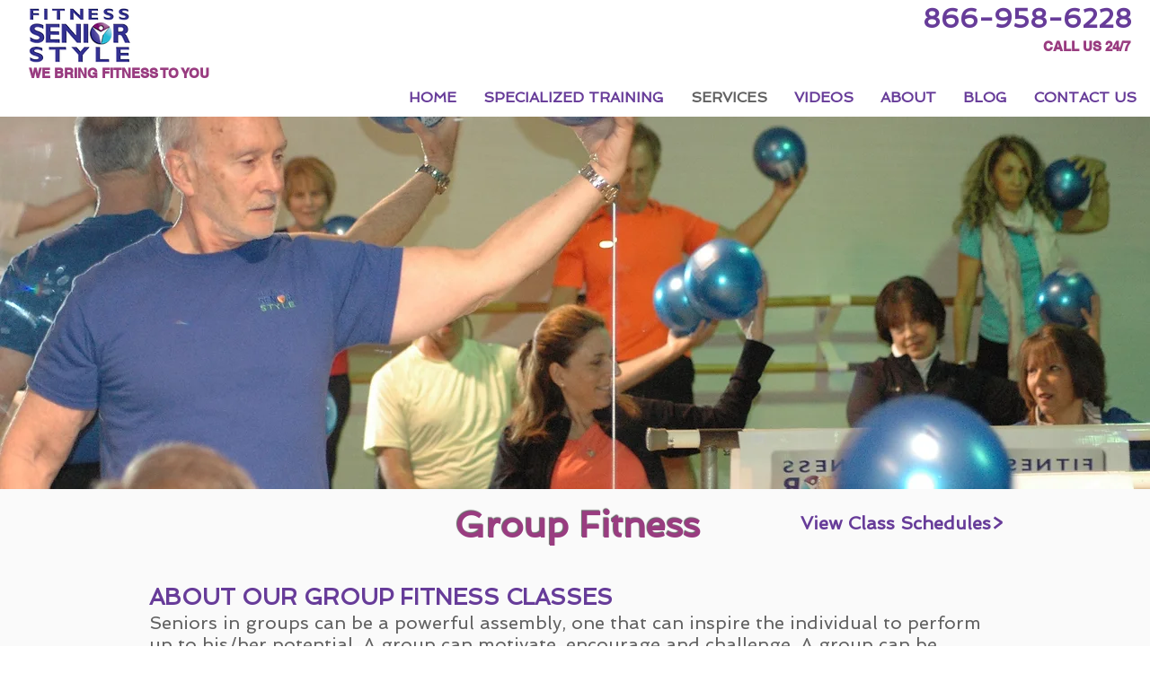

--- FILE ---
content_type: application/javascript; charset=utf-8
request_url: https://knowledgetags.yextpages.net/embed?key=DwSzgA6jvQVQrjLHzwj2go_hVp8XglcpzJNnM8buQVu1ASPA5mwsrVc_Id-GdlMh&account_id=657612&location_id=2598577
body_size: 9677
content:
!function(){var e={};e.g=function(){if("object"==typeof globalThis)return globalThis;try{return this||new Function("return this")()}catch(e){if("object"==typeof window)return window}}(),function(){function e(e){var t=0;return function(){return t<e.length?{done:!1,value:e[t++]}:{done:!0}}}function t(t){var n="undefined"!=typeof Symbol&&Symbol.iterator&&t[Symbol.iterator];if(n)return n.call(t);if("number"==typeof t.length)return{next:e(t)};throw Error(String(t)+" is not an iterable or ArrayLike")}var n=this||self;function i(){}function r(e){var t=typeof e;return"array"==(t="object"!=t?t:e?Array.isArray(e)?"array":t:"null")||"object"==t&&"number"==typeof e.length}function o(e){var t=typeof e;return"object"==t&&null!=e||"function"==t}function a(e,t){e=e.split(".");var i,r=n;e[0]in r||void 0===r.execScript||r.execScript("var "+e[0]);for(;e.length&&(i=e.shift());)e.length||void 0===t?r=r[i]&&r[i]!==Object.prototype[i]?r[i]:r[i]={}:r[i]=t}var s=Array.prototype.indexOf?function(e,t){return Array.prototype.indexOf.call(e,t,void 0)}:function(e,t){if("string"==typeof e)return"string"!=typeof t||1!=t.length?-1:e.indexOf(t,0);for(var n=0;n<e.length;n++)if(n in e&&e[n]===t)return n;return-1},c=Array.prototype.forEach?function(e,t){Array.prototype.forEach.call(e,t,void 0)}:function(e,t){for(var n=e.length,i="string"==typeof e?e.split(""):e,r=0;r<n;r++)r in i&&t.call(void 0,i[r],r,e)};function l(e){var t=e.length;if(0<t){for(var n=Array(t),i=0;i<t;i++)n[i]=e[i];return n}return[]}function u(e){return/^[\s\xa0]*$/.test(e)}function f(){var e=n.navigator;return e&&(e=e.userAgent)?e:""}function p(e){return p[" "](e),e}p[" "]=i;var d=!(-1==f().indexOf("Gecko")||-1!=f().toLowerCase().indexOf("webkit")&&-1==f().indexOf("Edge")||-1!=f().indexOf("Trident")||-1!=f().indexOf("MSIE")||-1!=f().indexOf("Edge")),h=-1!=f().toLowerCase().indexOf("webkit")&&-1==f().indexOf("Edge");function y(e,t){for(var n in e)t.call(void 0,e[n],n,e)}function v(e){if(!e||"object"!=typeof e)return e;if("function"==typeof e.clone)return e.clone();if("undefined"!=typeof Map&&e instanceof Map)return new Map(e);if("undefined"!=typeof Set&&e instanceof Set)return new Set(e);var t,n=Array.isArray(e)?[]:"function"!=typeof ArrayBuffer||"function"!=typeof ArrayBuffer.isView||!ArrayBuffer.isView(e)||e instanceof DataView?{}:new e.constructor(e.length);for(t in e)n[t]=v(e[t]);return n}function g(e){var t=document;return t.querySelectorAll&&t.querySelector?t.querySelectorAll("."+e):function(e){var t,n,i;if(document.querySelectorAll&&document.querySelector&&e)return document.querySelectorAll(e?"."+e:"");if(e&&document.getElementsByClassName){var r=document.getElementsByClassName(e);return r}if(r=document.getElementsByTagName("*"),e){var o={};for(n=i=0;t=r[n];n++){var a,c=t.className;(a="function"==typeof c.split)&&(a=0<=s(c.split(/\s+/),e)),a&&(o[i++]=t)}return o.length=i,o}return r}(e)}var m={cellpadding:"cellPadding",cellspacing:"cellSpacing",colspan:"colSpan",frameborder:"frameBorder",height:"height",maxlength:"maxLength",nonce:"nonce",role:"role",rowspan:"rowSpan",type:"type",usemap:"useMap",valign:"vAlign",width:"width"};function x(e,t,n){var i=arguments,r=document,o=i[1],a=String(i[0]);return a=String(a),"application/xhtml+xml"===r.contentType&&(a=a.toLowerCase()),a=r.createElement(a),o&&("string"==typeof o?a.className=o:Array.isArray(o)?a.className=o.join(" "):function(e,t){y(t,(function(t,n){t&&"object"==typeof t&&t.implementsGoogStringTypedString&&(t=t.getTypedStringValue()),"style"==n?e.style.cssText=t:"class"==n?e.className=t:"for"==n?e.htmlFor=t:m.hasOwnProperty(n)?e.setAttribute(m[n],t):0==n.lastIndexOf("aria-",0)||0==n.lastIndexOf("data-",0)?e.setAttribute(n,t):e[n]=t}))}(a,o)),2<i.length&&b(r,a,i,2),a}function b(e,t,n,i){function a(n){n&&t.appendChild("string"==typeof n?e.createTextNode(n):n)}for(;i<n.length;i++){var s=n[i];if(!r(s)||o(s)&&0<s.nodeType)a(s);else{e:{if(s&&"number"==typeof s.length){if(o(s)){var u="function"==typeof s.item||"string"==typeof s.item;break e}if("function"==typeof s){u="function"==typeof s.item;break e}}u=!1}c(u?l(s):s,a)}}}function A(e,t){b(9==e.nodeType?e:e.ownerDocument||e.document,e,arguments,1)}function w(e){for(var t;t=e.firstChild;)e.removeChild(t)}function C(e,t){if("textContent"in e)e.textContent=t;else if(3==e.nodeType)e.data=String(t);else if(e.firstChild&&3==e.firstChild.nodeType){for(;e.lastChild!=e.firstChild;)e.removeChild(e.lastChild);e.firstChild.data=String(t)}else w(e),e.appendChild((9==e.nodeType?e:e.ownerDocument||e.document).createTextNode(String(t)))}var E={SCRIPT:1,STYLE:1,HEAD:1,IFRAME:1,OBJECT:1},T={IMG:" ",BR:"\n"};function S(e){var t=[];return I(e,t,!0)," "!=(e=(e=(e=(e=t.join("")).replace(/ \xAD /g," ").replace(/\xAD/g,"")).replace(/\u200B/g,"")).replace(/ +/g," "))&&(e=e.replace(/^\s*/,"")),e}function I(e,t,n){if(!(e.nodeName in E))if(3==e.nodeType)n?t.push(String(e.nodeValue).replace(/(\r\n|\r|\n)/g,"")):t.push(e.nodeValue);else if(e.nodeName in T)t.push(T[e.nodeName]);else for(e=e.firstChild;e;)I(e,t,n),e=e.nextSibling}function O(e,t){this.type=e,this.currentTarget=this.target=t,this.defaultPrevented=!1}O.prototype.stopPropagation=function(){},O.prototype.preventDefault=function(){this.defaultPrevented=!0};var k=function(){if(!n.addEventListener||!Object.defineProperty)return!1;var e=!1,t=Object.defineProperty({},"passive",{get:function(){e=!0}});try{n.addEventListener("test",i,t),n.removeEventListener("test",i,t)}catch(e){}return e}();function P(e,t){if(O.call(this,e?e.type:""),this.relatedTarget=this.currentTarget=this.target=null,this.button=this.screenY=this.screenX=this.clientY=this.clientX=this.offsetY=this.offsetX=0,this.key="",this.charCode=this.keyCode=0,this.metaKey=this.shiftKey=this.altKey=this.ctrlKey=!1,this.state=null,this.pointerId=0,this.pointerType="",this.event_=null,e){var n=this.type=e.type,i=e.changedTouches&&e.changedTouches.length?e.changedTouches[0]:null;if(this.target=e.target||e.srcElement,this.currentTarget=t,t=e.relatedTarget){if(d){e:{try{p(t.nodeName);var r=!0;break e}catch(e){}r=!1}r||(t=null)}}else"mouseover"==n?t=e.fromElement:"mouseout"==n&&(t=e.toElement);this.relatedTarget=t,i?(this.clientX=void 0!==i.clientX?i.clientX:i.pageX,this.clientY=void 0!==i.clientY?i.clientY:i.pageY,this.screenX=i.screenX||0,this.screenY=i.screenY||0):(this.offsetX=h||void 0!==e.offsetX?e.offsetX:e.layerX,this.offsetY=h||void 0!==e.offsetY?e.offsetY:e.layerY,this.clientX=void 0!==e.clientX?e.clientX:e.pageX,this.clientY=void 0!==e.clientY?e.clientY:e.pageY,this.screenX=e.screenX||0,this.screenY=e.screenY||0),this.button=e.button,this.keyCode=e.keyCode||0,this.key=e.key||"",this.charCode=e.charCode||("keypress"==n?e.keyCode:0),this.ctrlKey=e.ctrlKey,this.altKey=e.altKey,this.shiftKey=e.shiftKey,this.metaKey=e.metaKey,this.pointerId=e.pointerId||0,this.pointerType="string"==typeof e.pointerType?e.pointerType:_[e.pointerType]||"",this.state=e.state,this.event_=e,e.defaultPrevented&&P.superClass_.preventDefault.call(this)}}!function(e,t){function n(){}n.prototype=t.prototype,e.superClass_=t.prototype,e.prototype=new n,e.prototype.constructor=e,e.base=function(e,n,i){for(var r=Array(arguments.length-2),o=2;o<arguments.length;o++)r[o-2]=arguments[o];return t.prototype[n].apply(e,r)}}(P,O);var _={2:"touch",3:"pen",4:"mouse"};P.prototype.stopPropagation=function(){P.superClass_.stopPropagation.call(this),this.event_.stopPropagation?this.event_.stopPropagation():this.event_.cancelBubble=!0},P.prototype.preventDefault=function(){P.superClass_.preventDefault.call(this);var e=this.event_;e.preventDefault?e.preventDefault():e.returnValue=!1};var L="closure_listenable_"+(1e6*Math.random()|0),Y=0;function X(e,t,n,i,r){this.listener=e,this.proxy=null,this.src=t,this.type=n,this.capture=!!i,this.handler=r,this.key=++Y,this.removed=this.callOnce=!1}function j(e){e.removed=!0,e.listener=null,e.proxy=null,e.src=null,e.handler=null}function D(e){this.src=e,this.listeners={},this.typeCount_=0}function N(e,t,n,i){for(var r=0;r<e.length;++r){var o=e[r];if(!o.removed&&o.listener==t&&o.capture==!!n&&o.handler==i)return r}return-1}D.prototype.add=function(e,t,n,i,r){var o=e.toString();(e=this.listeners[o])||(e=this.listeners[o]=[],this.typeCount_++);var a=N(e,t,i,r);return-1<a?(t=e[a],n||(t.callOnce=!1)):((t=new X(t,this.src,o,!!i,r)).callOnce=n,e.push(t)),t},D.prototype.remove=function(e,t,n,i){if(!((e=e.toString())in this.listeners))return!1;var r=this.listeners[e];return-1<(t=N(r,t,n,i))&&(j(r[t]),Array.prototype.splice.call(r,t,1),0==r.length&&(delete this.listeners[e],this.typeCount_--),!0)};var B="closure_lm_"+(1e6*Math.random()|0),M={};function K(e,t,n,i,r){if(i&&i.once)q(e,t,n,i,r);else if(Array.isArray(t))for(var a=0;a<t.length;a++)K(e,t[a],n,i,r);else n=G(n),e&&e[L]?e.listen(t,n,o(i)?!!i.capture:!!i,r):U(e,t,n,!1,i,r)}function U(e,t,n,i,r,a){if(!t)throw Error("Invalid event type");var s=o(r)?!!r.capture:!!r,c=V(e);if(c||(e[B]=c=new D(e)),!(n=c.add(t,n,i,s,a)).proxy)if(i=function(){var e=R;return function t(n){return e.call(t.src,t.listener,n)}}(),n.proxy=i,i.src=e,i.listener=n,e.addEventListener)k||(r=s),void 0===r&&(r=!1),e.addEventListener(t.toString(),i,r);else if(e.attachEvent)e.attachEvent(Q(t.toString()),i);else{if(!e.addListener||!e.removeListener)throw Error("addEventListener and attachEvent are unavailable.");e.addListener(i)}}function q(e,t,n,i,r){if(Array.isArray(t))for(var a=0;a<t.length;a++)q(e,t[a],n,i,r);else n=G(n),e&&e[L]?e.listenOnce(t,n,o(i)?!!i.capture:!!i,r):U(e,t,n,!0,i,r)}function Q(e){return e in M?M[e]:M[e]="on"+e}function R(e,t){if(e.removed)e=!0;else{t=new P(t,this);var n=e.listener,i=e.handler||e.src;if(e.callOnce&&"number"!=typeof e&&e&&!e.removed){var r=e.src;if(r&&r[L])r.unlistenByKey(e);else{var o=e.type,a=e.proxy;if(r.removeEventListener?r.removeEventListener(o,a,e.capture):r.detachEvent?r.detachEvent(Q(o),a):r.addListener&&r.removeListener&&r.removeListener(a),o=V(r)){var c;if(c=(a=e.type)in o.listeners){c=o.listeners[a];var l,u=s(c,e);(l=0<=u)&&Array.prototype.splice.call(c,u,1),c=l}c&&(j(e),0==o.listeners[a].length&&(delete o.listeners[a],o.typeCount_--)),0==o.typeCount_&&(o.src=null,r[B]=null)}else j(e)}}e=n.call(i,t)}return e}function V(e){return(e=e[B])instanceof D?e:null}var F="__closure_events_fn_"+(1e9*Math.random()>>>0);function G(e){return"function"==typeof e?e:(e[F]||(e[F]=function(t){return e.handleEvent(t)}),e[F])}var J,H,W,$,z,Z=n.JSON.stringify;function ee(e){var t=e.getAttribute("data-yext-id");return t||(t=e.getAttribute("data-yext-location-id")),t}function te(e,t){"string"==typeof t&&(t=t.replace(/https?:\/\//,"//")),e.src=t}function ne(e){this.businessId=e.businessId,this.partition=e.partition,this.env=e.env,this.entityIdToUid=e.entityIdToUid,this.metricsLibLoaded=!1,this.pixelOptIn=e.pixelOptIn,this.eventQueue=[],this.yextAnalytics={},function(e){e.metricsLibLoaded=!0;var t=1!==e.entityIdToUid.length;0===(window.yPixelOptInQ||[]).length?!0===e.pixelOptIn?W(!0):!1===e.pixelOptIn&&W(!1):$(),y(e.entityIdToUid,function(e,n){this.yextAnalytics[n]=J({product:"knowledgetags",entity_uid:e,businessids:this.businessId,partition:this.partition?this.partition:H.US,env:this.env}),this.event("pageview",n),c(g("yext-cta"),function(e){t&&n!==ee(e)||K(e,"click",function(){this.event("calltoactionclick",n)}.bind(this))}.bind(this)),c(g("yext-website"),function(e){t&&n!==ee(e)||K(e,"click",function(){this.event("clicktowebsite",n)}.bind(this))}.bind(this)),c(document.getElementsByTagName("a"),function(e){if(!t||n===ee(e)){var i=e.getAttribute("data-ya-track");i&&K(e,"click",function(){this.event(i,n)}.bind(this))}}.bind(this))}.bind(e)),function(e){for(;0<e.eventQueue.length;)e.event.apply(e,e.eventQueue.shift())}(e)}(this)}function ie(){}function re(e,t,n,i,r){t&&c(function(e){var t,n={};for(t in e)n[t]=e[t];return n}(document.getElementsByTagName(e)),(function(e){if(!r||i===ee(e)){var o=e.getAttribute("data-yext-field");void 0!==(o=t[o])&&n(e,o)}}))}function oe(e,t){Array.isArray(t)?C(e,t.join(", ")):C(e,t)}function ae(e,t){Array.isArray(t)?(t="hours"===e.getAttribute("data-yext-field")?t.map((function(e){if("string"!=typeof e||-1===e.indexOf("day "))return x("div",{},e);var t=e.lastIndexOf("day ")+3,n=x("span",{class:"days"},e.substring(0,t));return e=x("span",{class:"hours-open"},e.substring(t)),x("div",{},n,e)})):t.map((function(e){return x("div",{},e)})),w(e),A(e,t)):C(e,t)}function se(e,t){Array.isArray(t)&&A(e,t=t.map((function(e){return x("li",{},e)})))}!function(e,n){function i(e){var t="",n=0;for(var i in e.v=Date.now()+Math.floor(1e3*Math.random()),e)t=(t+=0===n?"?":"&")+i+"="+e[i],n+=1;return t}function r(){var e=n.querySelector('script[src="https://assets.sitescdn.net/ytag/ytag.min.js"]');return e||((e=n.createElement("script")).src="https://assets.sitescdn.net/ytag/ytag.min.js",n.body.appendChild(e),e)}function o(t){return function(o,a){f&&(t.pagesReferrer=n.referrer,t.pageurl=n.location.pathname,t.eventType=o,t.pageDomain=n.location.hostname,(o=function(){for(var t={},n=e.location.search.substring(1).split("&"),i=0;i<n.length;i++){var r=n[i].split("="),o=decodeURIComponent(r[0]);if(r=decodeURIComponent(r[1]),o in t){var a=t[o];t[o]=Array.isArray(a)?a.concat(r):[a,r]}else t[o]=r}return t}())&&(t.queryParams=encodeURIComponent(JSON.stringify(o))),function(t,n,o){var a=n.partition?n.partition:function(e){if(null==e)throw Error("Business ID was null or undefined");switch(Math.floor(e/1e8%10)){case 0:return d.US;case 1:return d.EU;default:throw Error("Invalid Business ID")}}(n.businessids),s=u+(n.env&&"prod"!==n.env?n.env+".":"")+a+".yextevents.com/"+t;p?function(t){var n=r();e.yextConversionTag?t():n.addEventListener("load",t)}((function(){var t=e.yextConversionTag("yfpc")._yfpc;n._yfpc=t,o(s+i(n))})):o(s+i(n))}("store_pagespixel",t,(function(e){!function(e,t){function i(e){t(e)}var r=n.createElement("img");t&&(r.onload=i,r.onerror=r.onabort=i),r.src=e,r.width="0",r.height="0",r.style.setProperty("width","0","important"),r.style.setProperty("height","0","important"),r.style.position="absolute",r.alt="",n.body&&n.body.appendChild(r)}(e,a)})))}}function s(){for(var n=t(e.yPixelOptInQ||[]),i=n.next();!i.done;i=n.next())"boolean"==typeof(i=i.value)?l(i):"object"==typeof i&&l(i[0]);for(i=(n=t(e.yCookieOptInQ||e.yOptInQ||[])).next();!i.done;i=n.next())c(i.value[0])}function c(e){!0!==e&&!1!==e||(p=e,f&&p&&r())}function l(e){(!0===e||!1===e)&&(f=e)&&p&&r()}var u="http:"==e.location.protocol?"http://":"https://";W=l,a("yext.pixel.optIn",l);var f=!0;a("yext.analytics.optIn",c),a("yext.cookies.optIn",c),a("yext.cookie.optIn",c);var p=!1;$=s,a("yext.pixel.checkWindowOptIn",s),s(),J=o,a("yext.analytics.getYextAnalytics",o);var d={US:"us",EU:"eu"};H=d,a("yext.analytics.YextPartition",d)}(window,document),ne.prototype.event=function(e,t){if(this.metricsLibLoaded){var n,i=this.yextAnalytics,r=[],o=0;for(n in i)r[o++]=n;if(1===r.length)e:{for(a in i=this.yextAnalytics){var a=i[a];break e}a=void 0}else a=this.yextAnalytics[t];a?("cta_clicks"===e&&a("calltoactionclick"),a(e)):console.error("Event: "+e+" for invalid entity: "+t)}else this.eventQueue.push([e,t])},ie.prototype.event=function(){},a("Yext._embed",(function(e){function t(){z=e.noAnalytics?new ie:new ne(e);var t=e.entities,n=1!==t.length;c(t,(function(t){!function(e,t,n){var i=e.entityId,r={phone:function(){z.event("phonecall",i)},alternatePhone:function(){z.event("phonecall",i)},tollFreePhone:function(){z.event("phonecall",i)},mobilePhone:function(){z.event("phonecall",i)},faxPhone:function(){z.event("phonecall",i)},ttyPhone:function(){z.event("phonecall",i)},"get-directions-link":function(){z.event("drivingdirection",i)}},o=e.attributes;re("div",o,ae,i,t),re("ul",o,se,i,t),re("ol",o,se,i,t),re("img",o,te,i,t),re("span",o,oe,i,t),re("a",o,(function(e,t){var i=e.getAttribute("data-yext-field");r[i]&&K(e,"click",r[i]),e.href=t,"get-directions-link"===i&&(u(S(e))&&C(e,n),u(t)&&C(e,"")),"email"===i&&(u(S(e))&&C(e,t),e.href="mailto:"+t),"phone"!==i&&"localPhone"!==i&&"alternatePhone"!==i&&"tollFreePhone"!==i&&"mobilePhone"!==i&&"faxPhone"!==i&&"ttyPhone"!==i||(u(S(e))&&C(e,t),e.href="tel:"+t)}),i,t),e.schema&&function(e,t){e.appendChild(t)}(document.body,x("script",{type:"application/ld+json",class:"yext-schema-json","data-yext-id":i},Z(e.schema)))}(t,n,e["directions-text"])}))}var n={entities:v(e.entities)};"loading"===document.readyState?K(document,"DOMContentLoaded",t):t();var i=e.callback;if(i){var r=window[i];if("function"!=typeof r)throw new TypeError(i+" is not a function");r(n)}})),a("Yext.customEvent",(function(e,t){z.event(e,t)}))}.call(e.g)}();
//# sourceMappingURL=embed.js.map
Yext._embed({"businessId":"657612","callback":"","directions-text":"Get Directions","entities":[{"attributes":{"accountId":"657612","additionalHoursText":"By Appointment","address":"202 Pond Terrace","address1":"202 Pond Terrace","attire":"","bioListIds":["418923"],"bioListIds[0]":"418923","bioListsLabel":"","categoryIds":["1262","1039","1260"],"categoryIds[0]":"1262","categoryIds[1]":"1039","categoryIds[2]":"1260","city":"Township of Washington","closed.isClosed":false,"countryCode":"US","description":"Fitness Senior Style specializes in exercise for seniors, with in-home fitness training and senior exercise programs in Bergen, Essex \u0026 Morris Counties in New Jersey and Rockland County, New York. We work with healthy seniors and those with  Parkinson’s and other medical conditions.","displayWebsiteUrl":"http://www.FitnessSeniorStyle.com/","email":"richard@fitnessseniorstyle.com","emails":["richard@fitnessseniorstyle.com"],"emails[0]":"richard@fitnessseniorstyle.com","eventListIds":[],"eventListsLabel":"","facebookCoverPhoto.height":540,"facebookCoverPhoto.sourceUrl":"https://scontent.xx.fbcdn.net/v/t31.0-0/p180x540/15042260_372278059781696_9209474403704718438_o.jpg?_nc_cat=103\u0026_nc_ht=scontent.xx\u0026oh=badee1a6da15dcb6fb5abdbe84b72fd5\u0026oe=5D55E205","facebookCoverPhoto.url":"http://a.mktgcdn.com/p/uSIsjT3Gi029e3Osj8taDeAjKSf82dfVd9LPjyn4wD8/720x540.jpg","facebookCoverPhoto.width":720,"facebookPageUrl":"https://www.facebook.com/FitnessSeniorStyle/","facebookProfilePicture.height":200,"facebookProfilePicture.sourceUrl":"https://scontent.xx.fbcdn.net/v/t1.0-1/p200x200/15109471_372271556449013_3959168315757894725_n.png?_nc_cat=106\u0026_nc_ht=scontent.xx\u0026oh=4ce7f47fb8d574752bfa3ff6cd908907\u0026oe=5D54EA6B","facebookProfilePicture.url":"http://a.mktgcdn.com/p/aKyQfexOvjz_QoIsT9u72HK2apjZ8g5fxGcniBup7ww/200x200.png","facebookProfilePicture.width":200,"faxPhone":"","featuredMessage":"See how we can address your own fitness concerns.","featuredMessageUrl":"http://www.FitnessSeniorStyle.com","folderId":"0","get-directions-link":"https://www.google.com/maps?daddr=202+Pond+Terrace++Township+of+Washington+NJ+07676+US","googleAccountId":"113533315138421170677","googleAttributes":null,"googleAttributesFormatted":null,"holidayHoursFormatted":null,"hours":["Monday - Sunday 9:00 am - 7:00 pm"],"hours-friday":"9:00 am - 7:00 pm","hours-monday":"9:00 am - 7:00 pm","hours-saturday":"9:00 am - 7:00 pm","hours-sunday":"9:00 am - 7:00 pm","hours-thursday":"9:00 am - 7:00 pm","hours-tuesday":"9:00 am - 7:00 pm","hours-wednesday":"9:00 am - 7:00 pm","id":"2598577","instagramHandle":"fitnesssrstyle","isPhoneTracked":false,"isoRegionCode":"NJ","labelIds":[],"language":"en","localPhone":"(201) 937-4722","locationName":"Fitness Senior Style","locationType":"LOCATION","logo.derivatives":[{"height":150,"url":"http://a.mktgcdn.com/p/-sKrKhvZCZiv-JptfKrM00CVd5iQcjZpLTMTHuMT330/1.0000/150x150.png","width":150},{"height":94,"url":"http://a.mktgcdn.com/p/-sKrKhvZCZiv-JptfKrM00CVd5iQcjZpLTMTHuMT330/1.0000/94x94.png","width":94}],"logo.derivatives[0].height":150,"logo.derivatives[0].url":"http://a.mktgcdn.com/p/-sKrKhvZCZiv-JptfKrM00CVd5iQcjZpLTMTHuMT330/1.0000/150x150.png","logo.derivatives[0].width":150,"logo.derivatives[1].height":94,"logo.derivatives[1].url":"http://a.mktgcdn.com/p/-sKrKhvZCZiv-JptfKrM00CVd5iQcjZpLTMTHuMT330/1.0000/94x94.png","logo.derivatives[1].width":94,"logo.height":700,"logo.sourceUrl":"http://a.mktgcdn.com/p/-sKrKhvZCZiv-JptfKrM00CVd5iQcjZpLTMTHuMT330/700x412.png","logo.url":"http://a.mktgcdn.com/p/-sKrKhvZCZiv-JptfKrM00CVd5iQcjZpLTMTHuMT330/1.0000/700x700.png","logo.width":700,"mealsServed":"","menuIds":[],"menusLabel":"","name":"Fitness Senior Style","paymentOptions":["Cash","Check"],"paymentOptions[0]":"CASH","paymentOptions[1]":"CHECK","phone":"(201) 937-4722","photos":[{"alternateText":"Strength and coordination training for seniors.","derivatives":[{"height":450,"url":"http://a.mktgcdn.com/p/Ud1XWeUbbPERlJtCaCX5CqwQQ8ipYzH0JpOX4np0yTk/450x450.jpg","width":450},{"height":196,"url":"http://a.mktgcdn.com/p/Ud1XWeUbbPERlJtCaCX5CqwQQ8ipYzH0JpOX4np0yTk/196x196.jpg","width":196}],"description":"Strength and coordination training","height":500,"sourceUrl":"http://www.fitnessseniorstyle.com/wp-content/uploads/2013/09/DSC_0180-from-1-19-14.jpg","url":"http://a.mktgcdn.com/p/Ud1XWeUbbPERlJtCaCX5CqwQQ8ipYzH0JpOX4np0yTk/500x500.jpg","width":500},{"derivatives":[{"height":196,"url":"http://a.mktgcdn.com/p/mg-xC1YE86eEdohJd_0xc-TU-_BLzCwiZZ-tHG09UKM/196x196.jpg","width":196}],"description":"Balance training","height":300,"sourceUrl":"http://www.fitnessseniorstyle.com/wp-content/uploads/2013/09/DSC_0321-from-11-22-web-files-300x300.jpg","url":"http://a.mktgcdn.com/p/mg-xC1YE86eEdohJd_0xc-TU-_BLzCwiZZ-tHG09UKM/300x300.jpg","width":300},{"derivatives":[{"height":196,"url":"http://a.mktgcdn.com/p/uuoNmZc6aDR7fFV_Nh-HSCZpI3qqsmdxDHGDLRF2oTw/196x196.jpg","width":196}],"description":"Group fitness class","height":300,"sourceUrl":"http://www.fitnessseniorstyle.com/wp-content/uploads/2013/08/DSC_0143-Century-Tower-300x300.jpg","url":"http://a.mktgcdn.com/p/uuoNmZc6aDR7fFV_Nh-HSCZpI3qqsmdxDHGDLRF2oTw/300x300.jpg","width":300}],"photos[0].alternateText":"Strength and coordination training for seniors.","photos[0].derivatives":[{"height":450,"url":"http://a.mktgcdn.com/p/Ud1XWeUbbPERlJtCaCX5CqwQQ8ipYzH0JpOX4np0yTk/450x450.jpg","width":450},{"height":196,"url":"http://a.mktgcdn.com/p/Ud1XWeUbbPERlJtCaCX5CqwQQ8ipYzH0JpOX4np0yTk/196x196.jpg","width":196}],"photos[0].derivatives[0].height":450,"photos[0].derivatives[0].url":"http://a.mktgcdn.com/p/Ud1XWeUbbPERlJtCaCX5CqwQQ8ipYzH0JpOX4np0yTk/450x450.jpg","photos[0].derivatives[0].width":450,"photos[0].derivatives[1].height":196,"photos[0].derivatives[1].url":"http://a.mktgcdn.com/p/Ud1XWeUbbPERlJtCaCX5CqwQQ8ipYzH0JpOX4np0yTk/196x196.jpg","photos[0].derivatives[1].width":196,"photos[0].description":"Strength and coordination training","photos[0].height":500,"photos[0].sourceUrl":"http://www.fitnessseniorstyle.com/wp-content/uploads/2013/09/DSC_0180-from-1-19-14.jpg","photos[0].url":"http://a.mktgcdn.com/p/Ud1XWeUbbPERlJtCaCX5CqwQQ8ipYzH0JpOX4np0yTk/500x500.jpg","photos[0].width":500,"photos[1].derivatives":[{"height":196,"url":"http://a.mktgcdn.com/p/mg-xC1YE86eEdohJd_0xc-TU-_BLzCwiZZ-tHG09UKM/196x196.jpg","width":196}],"photos[1].derivatives[0].height":196,"photos[1].derivatives[0].url":"http://a.mktgcdn.com/p/mg-xC1YE86eEdohJd_0xc-TU-_BLzCwiZZ-tHG09UKM/196x196.jpg","photos[1].derivatives[0].width":196,"photos[1].description":"Balance training","photos[1].height":300,"photos[1].sourceUrl":"http://www.fitnessseniorstyle.com/wp-content/uploads/2013/09/DSC_0321-from-11-22-web-files-300x300.jpg","photos[1].url":"http://a.mktgcdn.com/p/mg-xC1YE86eEdohJd_0xc-TU-_BLzCwiZZ-tHG09UKM/300x300.jpg","photos[1].width":300,"photos[2].derivatives":[{"height":196,"url":"http://a.mktgcdn.com/p/uuoNmZc6aDR7fFV_Nh-HSCZpI3qqsmdxDHGDLRF2oTw/196x196.jpg","width":196}],"photos[2].derivatives[0].height":196,"photos[2].derivatives[0].url":"http://a.mktgcdn.com/p/uuoNmZc6aDR7fFV_Nh-HSCZpI3qqsmdxDHGDLRF2oTw/196x196.jpg","photos[2].derivatives[0].width":196,"photos[2].description":"Group fitness class","photos[2].height":300,"photos[2].sourceUrl":"http://www.fitnessseniorstyle.com/wp-content/uploads/2013/08/DSC_0143-Century-Tower-300x300.jpg","photos[2].url":"http://a.mktgcdn.com/p/uuoNmZc6aDR7fFV_Nh-HSCZpI3qqsmdxDHGDLRF2oTw/300x300.jpg","photos[2].width":300,"priceRange":"","productListIds":["263983"],"productListIds[0]":"263983","productListsLabel":"","schemaTypes":["LocalBusiness","ExerciseGym"],"schemaTypes[0]":"LocalBusiness","schemaTypes[1]":"ExerciseGym","serviceArea":["Bergen County, NJ, USA","Essex County, NJ, USA","Morris County, NJ, USA","Rockland County, NY, USA","Allendale, NJ 07401, USA","Alpine, NJ, USA","Demarest, NJ 07627, USA","Englewood Cliffs, NJ 07632, USA","Fort Lee, NJ 07024, USA","Franklin Lakes, NJ 07417, USA","Saddle River, NJ 07458, USA","Tenafly, NJ 07670, USA","Upper Saddle River, NJ 07458, USA","Wyckoff, NJ 07481, USA","Closter, NJ 07624, USA","Harrington Park, NJ, USA","Livingston, NJ 07039, USA","Norwood, NJ 07648, USA","Ramsey, NJ 07446, USA","Ridgewood, NJ 07450, USA"],"serviceArea.places":["Bergen County, NJ, USA","Essex County, NJ, USA","Morris County, NJ, USA","Rockland County, NY, USA","Allendale, NJ 07401, USA","Alpine, NJ, USA","Demarest, NJ 07627, USA","Englewood Cliffs, NJ 07632, USA","Fort Lee, NJ 07024, USA","Franklin Lakes, NJ 07417, USA","Saddle River, NJ 07458, USA","Tenafly, NJ 07670, USA","Upper Saddle River, NJ 07458, USA","Wyckoff, NJ 07481, USA","Closter, NJ 07624, USA","Harrington Park, NJ, USA","Livingston, NJ 07039, USA","Norwood, NJ 07648, USA","Ramsey, NJ 07446, USA","Ridgewood, NJ 07450, USA"],"serviceArea.places[0]":"Bergen County, NJ, USA","serviceArea.places[10]":"Saddle River, NJ 07458, USA","serviceArea.places[11]":"Tenafly, NJ 07670, USA","serviceArea.places[12]":"Upper Saddle River, NJ 07458, USA","serviceArea.places[13]":"Wyckoff, NJ 07481, USA","serviceArea.places[14]":"Closter, NJ 07624, USA","serviceArea.places[15]":"Harrington Park, NJ, USA","serviceArea.places[16]":"Livingston, NJ 07039, USA","serviceArea.places[17]":"Norwood, NJ 07648, USA","serviceArea.places[18]":"Ramsey, NJ 07446, USA","serviceArea.places[19]":"Ridgewood, NJ 07450, USA","serviceArea.places[1]":"Essex County, NJ, USA","serviceArea.places[2]":"Morris County, NJ, USA","serviceArea.places[3]":"Rockland County, NY, USA","serviceArea.places[4]":"Allendale, NJ 07401, USA","serviceArea.places[5]":"Alpine, NJ, USA","serviceArea.places[6]":"Demarest, NJ 07627, USA","serviceArea.places[7]":"Englewood Cliffs, NJ 07632, USA","serviceArea.places[8]":"Fort Lee, NJ 07024, USA","serviceArea.places[9]":"Franklin Lakes, NJ 07417, USA","state":"NJ","suppressAddress":false,"timestamp":1731616213603,"timezone":"America/New_York","twitterHandle":"FitnessSrStyle","uberLink":"http://a.gotoloc.com/uber/FHcrR6-HXA","uberLinkRaw":"https://m.uber.com/ul/?client_id=KXQcwoj2Zb8ymDzKgVgbIaDE5iAE_TAj\u0026action=setPickup\u0026pickup=my_location\u0026dropoff%5Bnickname%5D=Fitness%20Senior%20Style\u0026dropoff%5Blatitude%5D=40.976946\u0026dropoff%5Blongitude%5D=-74.066653\u0026dropoff%5Bformatted_address%5D=202%20Pond%20Terrace%2C%2CTownship%20of%20Washington%2CNJ","uid":"R8Llr","videoUrls":["http://www.youtube.com/watch?v=-qU7Bjm5HS4"],"videoUrls[0]":"http://www.youtube.com/watch?v=-qU7Bjm5HS4","websiteUrl":"http://www.fitnessseniorstyle.com/","yearEstablished":"","yextDisplayLat":40.976839,"yextDisplayLng":-74.066173,"yextRoutableLat":40.976946,"yextRoutableLng":-74.066653,"zip":"07676"},"entityId":"2598577","schema":{"@context":"https://schema.org","@id":"2598577","@type":["LocalBusiness","ExerciseGym","Service"],"address":{"@type":"PostalAddress","addressLocality":"Township of Washington","addressRegion":"NJ","postalCode":"07676"},"areaServed":["Bergen County, NJ, USA","Essex County, NJ, USA","Morris County, NJ, USA","Rockland County, NY, USA","Allendale, NJ 07401, USA","Alpine, NJ, USA","Demarest, NJ 07627, USA","Englewood Cliffs, NJ 07632, USA","Fort Lee, NJ 07024, USA","Franklin Lakes, NJ 07417, USA","Saddle River, NJ 07458, USA","Tenafly, NJ 07670, USA","Upper Saddle River, NJ 07458, USA","Wyckoff, NJ 07481, USA","Closter, NJ 07624, USA","Harrington Park, NJ, USA","Livingston, NJ 07039, USA","Norwood, NJ 07648, USA","Ramsey, NJ 07446, USA","Ridgewood, NJ 07450, USA"],"description":"Fitness Senior Style specializes in exercise for seniors, with in-home fitness training and senior exercise programs in Bergen, Essex \u0026 Morris Counties in New Jersey and Rockland County, New York. We work with healthy seniors and those with  Parkinson’s and other medical conditions.","email":"richard@fitnessseniorstyle.com","geo":{"@type":"GeoCoordinates","latitude":40.976839,"longitude":-74.066173},"image":"http://a.mktgcdn.com/p/-sKrKhvZCZiv-JptfKrM00CVd5iQcjZpLTMTHuMT330/1.0000/700x700.png","logo":"http://a.mktgcdn.com/p/-sKrKhvZCZiv-JptfKrM00CVd5iQcjZpLTMTHuMT330/1.0000/700x700.png","name":"Fitness Senior Style","openingHoursSpecification":[{"@type":"OpeningHoursSpecification","closes":"19:00","dayOfWeek":"Friday","opens":"09:00"},{"@type":"OpeningHoursSpecification","closes":"19:00","dayOfWeek":"Monday","opens":"09:00"},{"@type":"OpeningHoursSpecification","closes":"19:00","dayOfWeek":"Saturday","opens":"09:00"},{"@type":"OpeningHoursSpecification","closes":"19:00","dayOfWeek":"Sunday","opens":"09:00"},{"@type":"OpeningHoursSpecification","closes":"19:00","dayOfWeek":"Thursday","opens":"09:00"},{"@type":"OpeningHoursSpecification","closes":"19:00","dayOfWeek":"Tuesday","opens":"09:00"},{"@type":"OpeningHoursSpecification","closes":"19:00","dayOfWeek":"Wednesday","opens":"09:00"}],"paymentAccepted":["CASH","CHECK"],"telephone":"+12019374722","url":"http://www.fitnessseniorstyle.com/"}}],"entityIdToUid":{"2598577":"R8Llr"},"env":"prod","noAnalytics":false,"partition":"us","pixelOptIn":true}
)